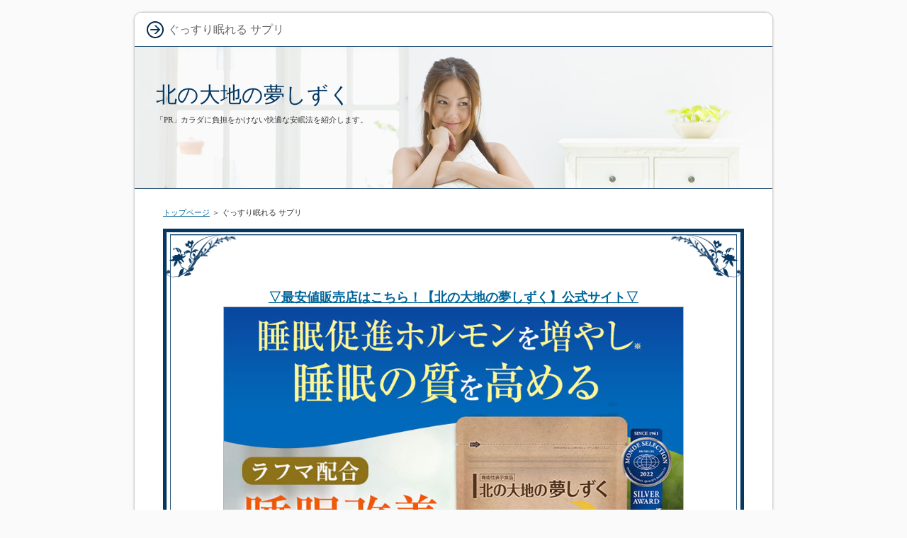

--- FILE ---
content_type: text/html
request_url: http://yumesizuku.xrea.jp/gussurinemureru_supli.html
body_size: 2906
content:
<?xml version="1.0" encoding="Shift_JIS"?>
<!DOCTYPE html PUBLIC "-//W3C//DTD XHTML 1.0 Transitional//EN" "http://www.w3.org/TR/xhtml1/DTD/xhtml1-transitional.dtd">
<html xmlns="http://www.w3.org/1999/xhtml" xml:lang="ja" lang="ja">
<head>
<meta http-equiv="Content-Type" content="text/html; charset=Shift_JIS" />
<meta http-equiv="Content-Style-Type" content="text/css" />
<title>ぐっすり眠れる サプリ</title>
<meta name="keywords" content="ぐっすり眠れる サプリ,北の大地の夢しずく" />
<meta name="description" content="ぐっすり眠れる サプリ北の大地の夢しずくは、ぐっすり眠れない、睡眠不足が続いているなどの悩みをもった方におすすめしたい休眠サプリになります。" />
<link rel="stylesheet" href="./styles.css" type="text/css" />
<link rel="alternate" type="application/rss+xml" title="RSS" href="https://yumesizuku.xrea.jp/rss.xml" />
</head>
<body oncontextmenu="return false;" onMouseDown="return false;" onSelectStart="return false;" onCopy="return false;" unselectable="on">
<div id="container">

<div id="rndtop">
<h1>ぐっすり眠れる サプリ</h1>
</div>
<div id="rndbody">
<div id="header">
<h2><span><a href="./">北の大地の夢しずく</a></span></h2>
<div id="headertext">「PR」カラダに負担をかけない快適な安眠法を紹介します。</div>
</div>
<div id="contents">
<div id="main">
<div id="siteNavi"><a href="./">トップページ</a> ＞ ぐっすり眠れる サプリ</div>
<div id="text1" Class="txt-decbox1">
<div class="top"><div class="top_inner">&nbsp;</div></div>
<div class="body">

<p><center><span style="font-size:18px" class="lbg"><a href="yumesizuku.html" rel="nofollow noopener" target="_blank"><strong>▽最安値販売店はこちら！【北の大地の夢しずく】公式サイト▽</strong><br><img src="./img/00gamen.jpg" alt="" /></a><br><br /><strong><a href="yumesizuku.html" rel="nofollow noopener" target="_blank" >＞＞北の大地の夢しずく【最安値】公式サイトはこちら＜＜</a></strong></span></center></p>
<p>&nbsp;</p>
<p>&nbsp;</p>

</div>
<div class="bottom"><span>&nbsp;</span></div>
</div>

 

<h3><span>休息サポート飲料「北の大地の夢しずく」について</span></h3>

<div id="text2">

<p class="txt-img"><img src="./img/01.jpg" align="left" alt="" /></p>
<p>「北の大地の夢しずく」は、休息に導きやすくするための休息サポート飲料です。ゆえに、医薬品のように体に負担がかかるということはありません。</p>
<p>&nbsp;</p>
<p>&nbsp;</p>
<p>北海道で栽培されたアスパラガスから抽出した、酵素処理アスパラガス抽出物を主成分としています。</p>
<p>&nbsp;</p>
<p>&nbsp;</p>
<p><span style="color:#FF0A0A"><strong>天然物由来の原料を使用しているために、原材料が浮遊・沈殿したり、時間の経過によって、液色が変化するようなことがありますが、品質にはまったく問題ありません。</strong></span></p>
<p>&nbsp;</p>
<p>&nbsp;</p>
<p>「北の大地の夢しずく」は、さわやかなグレープフルーツ味です。賞味期限については、未開封の状態で1年弱となります。</p>
<p>&nbsp;</p>
<p>&nbsp;</p>
<p>効果には個人差がありますが、飲んでから30分～2時間で、効果を実感したという方が非常に多いのが現状です。北の大地の夢しずくは、1日1本が目安量となります。</p>
<p>&nbsp;</p>
<p>&nbsp;</p>
<p>1日どのタイミングで飲んでもかまわないのですが、休息という目的からも、1日の終わりに摂取されることをおすすめします。</p>
<p>&nbsp;</p>
<p>&nbsp;</p>
<p>ただし、グレープフルーツ果汁などの糖分も含まれておりますので、歯磨き前に摂取するようにしましょう。</p>
<p>&nbsp;</p>
<p>&nbsp;</p>
<p>「北の大地の夢しずく」は健康食品ですので、子供さんから妊娠中・授乳中の方まで、安心して飲んでいただくことができます。</p>
<p>&nbsp;</p>
<p>&nbsp;</p>
<p>朝からスッキリを実感することができる休息サポート飲料です。</p>
<p>&nbsp;</p>

</div>

<div id="space2">
<center><span style="font-size:18px" class="lbg"><strong><a href="yumesizuku.html" rel="nofollow" >＞＞北の大地の夢しずく【最安値】公式サイトはこちら＜＜</a></strong></span></center><br><br><br>
</div>
</div>

<div id="menu">
<h4>メニュー</h4>
<div class="menubox"><ul id="menu1">
<li><a href="./suimin_supli.html">睡眠 サプリ</a></li>
<li><a href="./suiminkaizen_supli.html">睡眠改善 サプリ</a></li>
<li><a href="./fumin_kaisyou.html">不眠 解消</a></li>
<li><a href="./fumin_supli.html">不眠 サプリ</a></li>
<li><a href="./asparagasu_kouka.html">アスパラガス 効果</a></li>
<li><a href="./suiminsupliment.html">睡眠サプリメント</a></li>
<li><a href="./kaimin_supli.html">快眠 サプリ</a></li>
<li><a href="./kitanodaitinoyumesizuku_kutikomi.html">北の大地の夢しずく　口コミ</a></li>
<li><a href="./fuminsyou_taisaku.html">不眠症 対策</a></li>
<li><a href="./kitanodaitinoyumesizuku.html">北の大地の夢雫</a></li>
</ul></div>
<h4>オンライン学習サイト</h4>
<div class="menubox"><ul id="menu2">
<li><a href="https://udemy.mints.ne.jp">UDEMY ログイン</a></li>
<li><a href="https://lesbliss.zouri.jp">レスブリス</a></li>
</ul></div>
<h4>肝臓サプリおすすめ</h4>
<div class="menubox"><ul id="menu3">
<li><a href="http://www.xn--pckxbp6bzg3079d.jp">クラビット錠</a></li>
<li><a href="https://ink-revolution.sakura.ne.jp">インク革命</a></li>
</ul></div>
<h4>デジタル電子版</h4>
<div class="menubox"><ul id="menu4">
<li><a href="http://www.xn--hckqz9bwa6a1b7mman.tv">レビトラ ジェネリック</a></li>
<li><a href="http://furusatonavi.sakura.ne.jp">ふるなび 家電</a></li>
</ul></div>
<h4>眠りに不満を持っている方へ</h4>
<div class="menubox"><ul id="menu5">
<li><a href="./fumin_supliment.html">不眠 サプリメント</a></li>
<li><a href="./yumesizuku.html">夢しずく</a></li>
<li><a href="./fuminsyoukaizenhou.html">不眠症改善法</a></li>
<li><a href="./jyukusuidekinai.html">熟睡出来ない</a></li>
<li><a href="./kyuuminsuportinryou.html">休眠サポート飲料</a></li>
<li><a href="./fuminsyou_supliment.html">不眠症 サプリメント</a></li>
<li><a href="./fumin_kaizenhouhou.html">不眠 改善方法</a></li>
<li><a href="./gussurinemureru_supli.html">ぐっすり眠れる サプリ</a></li>
<li><a href="./hyouban.html">北の大地の夢しずく 評判</a></li>
<li><a href="./fuminsyou_kaizensaku.html">不眠症 改善策</a></li>
<li><a href="./kyuusokusuportsupliment.html">休息サポートサプリメント</a></li>
<li><a href="./nandomomegasametesimau.html">何度も目が覚めてしまう</a></li>
<li><a href="./nemuriwosamatageteiruyouin.html">眠りを妨げている要因</a></li>
<li><a href="./karadanokyuusokufuzoku.html">身体の休息不足</a></li>
<li><a href="./putiutu.html">プチうつ</a></li>
</ul></div>
<h4>体験談</h4>
<div class="menubox"><ul id="menu6">
<li><a href="./kutikomi2.html">北の大地の夢しずく 口コミ２</a></li>
<li><a href="./hyouban2.html">北の大地の夢しずく 評判２</a></li>
<li><a href="./kutikomi3.html">北の大地の夢しずく 口コミ３</a></li>
<li><a href="./hyouban3.html">北の大地の夢しずく 評判３</a></li>
<li><a href="./taikendan.html">北の大地の夢しずく 体験談</a></li>
</ul></div>
<h4>奇跡の植物ラフマ</h4>
<div class="menubox"><ul id="menu7">
<li><a href="./suiminsuportsupli.html">睡眠サポートサプリ</a></li>
<li><a href="./suiminnosituwotakameruhouhou.html">睡眠の質を高める方法</a></li>
<li><a href="./suiminsokusinhorumon.html">睡眠促進ホルモン</a></li>
<li><a href="./suiminkaizensuportsupli.html">睡眠改善サポートサプリメント</a></li>
<li><a href="./rafmasupliment.html">ラフマサプリメント</a></li>
<li><a href="./suiminnorismwototonoeru.html">睡眠のリズムを整える方法</a></li>
<li><a href="./teikicoase.html">北の大地の夢しずく 定期コース</a></li>
<li><a href="./suiminsyougai_kaizenhouhou.html">睡眠障害 改善方法</a></li>
<li><a href="./memurinositugawarui.html">眠りの質が悪い</a></li>
<li><a href="./suiminnositukaizen_supli.html">睡眠の質改善 サプリ</a></li>
</ul></div>

</div>

</div>
</div>
<div id="rndbottom">&nbsp;</div>

<div id="footlink"><a href="./sitemap.html">サイトマップ</a></div>

<div id="footer">Copyright (C) 2023 <a href="./">北の大地の夢しずく【最安値販売店はこちら！】口コミ・効果はどう？</a> All Rights Reserved.</div>

</div>
</body>
</html>